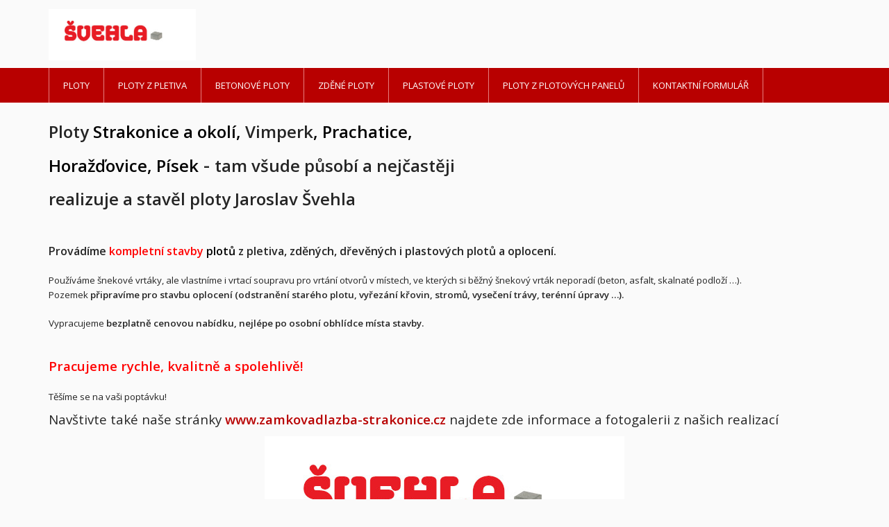

--- FILE ---
content_type: text/html; charset=utf-8
request_url: https://www.ploty-svehla.cz/inpage/ploty/
body_size: 3847
content:
<!DOCTYPE html>
<html lang="cs">
<head>
  <meta charset="utf-8">
  <!--[if IE]>
  <meta http-equiv="X-UA-Compatible" content="IE=edge,chrome=1">
  <![endif]-->
  <meta name="viewport" content="width=device-width, initial-scale=1">
          <meta name="description" content="Ploty Strakonice, ploty Horažďovice, ploty Vimperk, ploty Prachatice">
      <meta name="robots" content="all">
  <meta name="generator" content="inPage">
  <meta name="template" content="ONE">
    
          <meta name="copyright" content="Jaroslav Švehla">
      <meta name="author" content="Jaroslav Švehla">
    
        <meta property="og:title" content="Ploty a plocení  Strakonice, Horažďovice, Vimperk, Prachatice">

    <meta property="og:description" content="Ploty Strakonice, ploty Horažďovice, ploty Vimperk, ploty Prachatice">

<meta property="og:type" content="website">
<meta property="og:url" content="https://www.ploty-svehla.cz/inpage/ploty/">


    
    <title>Ploty a plocení  Strakonice, Horažďovice, Vimperk, Prachatice</title>

          <link rel="shortcut icon" href="https://www.inpage.cz/assets/img/inpage/favicon.ico">
    
    
    
    <link type="text/css" rel="stylesheet" href="/vendor/fontawesome-4.7/css/font-awesome.min.css">
    <link type="text/css" rel="stylesheet" media="screen" href="/vendor/blueimp-gallery/css/blueimp-gallery.min.css">
    <link type="text/css" rel="stylesheet" media="screen" href="/vendor/blueimp-bootstrap-image-gallery/css/bootstrap-image-gallery.min.css">

          <link type="text/css" rel="stylesheet" media="screen" href="/assets/theme13/css/main.css?v=20210103">
      <link rel="stylesheet" type="text/css" media="screen" href="/assets/filter-colors.css?v=20210103">
      <link rel="stylesheet" type="text/css" media="screen" href="/assets/sections.css?v=20210103">
      <link rel="stylesheet" type="text/css" media="screen" href="/assets/theme13/sections.css?v=20210103">
      <link rel="stylesheet" type="text/css" media="screen" href="/styl/1/">

      
        <link rel="stylesheet" type="text/css" media="print" href="/styl/2/">
          <link rel="stylesheet" type="text/css" media="screen" href="/styl/3/">
    
    <script type="text/javascript" src="/vendor/jquery/dist/jquery.min.js"></script>
    <script type="text/javascript" src="/vendor/jquery-match-height/jquery.matchHeight-min.js"></script>
    <script type="text/javascript" src="/vendor/bootstrap-3.4/dist/js/bootstrap.min.js"></script>
    <script type="text/javascript" src="/vendor/blueimp-gallery/js/jquery.blueimp-gallery.min.js"></script>
    <script type="text/javascript" src="/vendor/blueimp-bootstrap-image-gallery/js/bootstrap-image-gallery.min.js"></script>
    <script type="text/javascript" src="/vendor/images-loaded/imagesloaded.pkgd.min.js"></script>
    <script type="text/javascript" src="/vendor/magic-grid/dist/magic-grid.min.js"></script>

    <script type="text/javascript" src="/assets/theme13/js/main.js?v=20210103"></script>
    <script type="text/javascript" src="/assets/js/magicgrid.js?v=20220517"></script>
    <script type="text/javascript" src="/assets/js/dynamic.js?v=20220131"></script>

            
                <script>
    window.dataLayer = window.dataLayer || [];
    function gtag(){dataLayer.push(arguments);}

    gtag('consent', 'default', {
        'analytics_storage': 'granted',
        'ad_storage': 'granted',
        'ad_user_data': 'granted',
        'ad_personalization': 'granted'
    });

    gtag('js', new Date());
</script>


                        </head>

<body id="article-247965" class="frontend template13 article-detail">

    

    
  <header>
    <div class="container">
      <div class="row">
                                          <div class="col-xs-12 col-sm-3 col-md-4 ">
                                            <p id="logo">
                          <a title="Ploty Jaroslav Švehla"
                             href="/">
                              <img src="/obrazek/3/svehlalogo-jpg/" alt="Ploty Jaroslav Švehla">
                          </a>
                      </p>
                  </div>
                                <div class="col-xs-12 col-sm-9 col-md-8" id="topbar">
          <div class="row">
              
              
                        </div>
        </div>

          
      </div>
    </div>

  </header>
  <nav class="navbar navbar-default navbar-static-top">
    <div class="container">
      <div class="navbar-header">
        <button type="button" class="navbar-toggle" data-toggle="collapse" data-target=".navbar-collapse"><i
            class="fa fa-fw fa-bars"></i> Menu
        </button>
      </div>
      <div class="navbar-collapse collapse">
        <ul id="list-navbar" class="nav navbar-nav level1 " role="menu">
                                        
              <li id="menu-item-250074">
                                      <a href="/">
                        Ploty                    </a>

                                </li>
                            
              <li id="menu-item-250110">
                                      <a href="/inpage/ploty-z-pletiva/">
                        Ploty z pletiva                    </a>

                                </li>
                            
              <li id="menu-item-346680">
                                      <a href="/fotogalerie/betonove-ploty/">
                        Betonové ploty                    </a>

                                </li>
                            
              <li id="menu-item-250075">
                                      <a href="/inpage/zdene-ploty/">
                        Zděné ploty                    </a>

                                </li>
                            
              <li id="menu-item-250076">
                                      <a href="/inpage/plastove-ploty/">
                        Plastové ploty                    </a>

                                </li>
                            
              <li id="menu-item-250078">
                                      <a href="/inpage/drevene-ploty/">
                        Ploty z plotových panelů                    </a>

                                </li>
                            
              <li id="menu-item-250082">
                                      <a href="/kontaktovat/">
                        Kontaktní formulář                    </a>

                                </li>
                    </ul>
      </div>
    </div>
  </nav>

    
  <div id="content" class="container">
    <div class="row">

              <main
        class="col-xs-12">

          
<div id="mainContent">
    <div class="">
                        <h1><span style="font-size: 24pt;"><span style="font-size: 18pt;"><strong>Ploty&nbsp;<span style="color: #000000;">Strakonice a okolí,</span>&nbsp;Vimperk<span style="color: #000000;">,</span>&nbsp;<span style="color: #000000;">Prachatice,</span></strong></span></span></h1>
<h1><span style="font-size: 18pt;"><strong><span style="color: #000000;">Horažďovice, </span><span style="color: #000000;">Písek</span></strong></span><strong>&nbsp;- <span style="font-size: 18pt;">tam všude působí a </span></strong><span style="font-size: 18pt;"><strong>nejčastěji</strong></span></h1>
<h1><span style="font-size: 18pt;"><strong> realizuje a stavěl ploty Jaroslav Švehla</strong></span></h1>
<p>&nbsp;</p>
<h2><span style="font-size: 12pt;"><strong>Provádíme <span style="color: #ff0000;">kompletní stavby <span style="color: #000000;">plotů</span></span> z pletiva, zděných, dřevěných i plastových plotů a oplocení.</strong></span></h2>
<h3><span style="font-size: 10pt;">Používáme&nbsp;šnekové vrtáky, ale&nbsp;vlastníme i vrtací soupravu pro vrtání otvorů v místech, ve kterých si běžný šnekový vrták neporadí (beton, asfalt, skalnaté podloží …).</span><br /><span style="font-size: 10pt;">Pozemek <strong>připravíme pro&nbsp;stavbu oplocení&nbsp;(odstranění starého plotu, vyřezání křovin, stromů,&nbsp;vysečení trávy, terénní úpravy …).&nbsp;</strong></span></h3>
<h3><span style="font-size: 10pt;">Vypracujeme <strong>bezplatně&nbsp;cenovou nabídku, nejlépe po osobní obhlídce místa stavby.</strong></span><br /><span style="font-size: 12pt;">&nbsp;</span></h3>
<h3><span style="font-size: 12pt; color: #ff0000;"><strong><span style="font-size: 14pt;">Pracujeme rychle, kvalitně a spolehlivě!</span>&nbsp;</strong></span>&nbsp;&nbsp;</h3>
<h3><span style="font-size: 10pt;">Těšíme se na vaši poptávku!</span></h3>
<p><span style="font-size: 10pt;"></span></p>
<p><span style="font-size: 14pt;">Navštivte také naše stránky <strong><a href="http://www.zamkovadlazba-strakonice.cz">www.zamkovadlazba-strakonice.cz</a></strong> najdete zde informace a fotogalerii z našich realizací</span></p>
<p><span style="font-size: 14pt;"><img src="/obrazek/3/svehlalogo-jpg/" title="svehlalogo.jpg" width="518" height="181" alt="svehlalogo.jpg" style="display: block; margin-left: auto; margin-right: auto;" /></span></p>
<p></p>
<p><span style="font-size: 10pt;">&nbsp;&nbsp;&nbsp; &nbsp; &nbsp; &nbsp;&nbsp;</span></p>
<h3>&nbsp;&nbsp;&nbsp;&nbsp;&nbsp;&nbsp;&nbsp;&nbsp;&nbsp;&nbsp;&nbsp;&nbsp;&nbsp;&nbsp;&nbsp;</h3>
<p></p>
<p></p>
<p></p>
<p></p>
<p></p>
<p></p>
<p></p>
<p></p>
<p></p>    </div>

    
    
    </div>

<a id="comments"></a>

<div class="comment-content ">
    
    
    </div>
          
      </main>

        
    </div>
  </div>

          <footer>
        <div id="footer-content" class="">
                      <div class="container">

            <div class="row">
                                  <div id="footer-contact" class="col-xs-12 col-sm-6 col-md-4 col-lg-6 ">
                                        <h3>Kontakty</h3>

                    <div class="row">
                      <div class="col-lg-5">
                        <ul class="list-footer-address">
                                                          <li>
                                <i class="fa fa-fw text-primary fa-home"></i>
                                  Jaroslav Švehla                                <br>
                                  Pod Malsičkou 709<br />387 01 Volyně                              </li>
                            
                                                            <li>
                                    <i class="fa fa-fw text-primary">
                                        <small>IČ</small>
                                    </i>
                                    71840711                                </li>
                            
                                                            <li>
                                    <i class="fa fa-fw text-primary">
                                        <small>DIČ</small>
                                    </i>
                                    CZ7405161676</li>
                                                    </ul>
                      </div>
                      <div class="col-lg-5">
                        <ul class="list-footer-address">
                                                          <li>
                                <i class="fa fa-fw text-primary fa-envelope"></i> plotystrakonice@seznam.cz                              </li>
                                                                                                                  <li>
                                <i class="fa fa-fw text-primary fa-phone"></i> 602 468 949                              </li>
                                                                                                                
                            
                            
                                                    </ul>
                      </div>
                    </div>

                  </div>
                              <div id="footer-links" class="col-xs-12 col-sm-6 col-md-8 col-lg-6 ">
                                <h3>Rychlá navigace</h3>
                <ul id="list-footer-links">
                                          <li>
                        <a href="/">
                            Ploty                        </a>
                      </li>
                                          <li>
                        <a href="/inpage/ploty-z-pletiva/">
                            Ploty z pletiva                        </a>
                      </li>
                                          <li>
                        <a href="/fotogalerie/betonove-ploty/">
                            Betonové ploty                        </a>
                      </li>
                                          <li>
                        <a href="/inpage/zdene-ploty/">
                            Zděné ploty                        </a>
                      </li>
                                          <li>
                        <a href="/inpage/plastove-ploty/">
                            Plastové ploty                        </a>
                      </li>
                                          <li>
                        <a href="/inpage/drevene-ploty/">
                            Ploty z plotových panelů                        </a>
                      </li>
                                          <li>
                        <a href="/kontaktovat/">
                            Kontaktní formulář                        </a>
                      </li>
                                    </ul>
              </div>
            </div>

          </div>
        </div>
        <p class="text-center" id="bar-footer">
          &copy; 2026 <a href="/">Jaroslav Švehla</a>
                                      <span>|</span> <a href="/mapa-webu/">Mapa webu</a>
                                </p>
      </footer>
        <p class="text-center" id="bar-poweredby">
            <a id="i-logoinpage" href="https://www.inpage.cz" target="_blank" title="Webové stránky snadno - redakční systém inPage, vyzkoušení zdarma"><span>inPage</span></a>
            -
            <a target="_blank" href="https://www.inpage.cz/" title="Webové stránky snadno - redakční systém inPage, vyzkoušení zdarma">webové stránky</a> s AI, <a target="_blank" href="https://www.czechia.com/domeny/" title="Registrace domén">doména</a> a&nbsp;<a target="_blank" href="https://www.czechia.com/webhosting/" title="Webhosting CZECHIA.COM">webhosting</a> u jediného 5★ registrátora v ČR        </p>
    
          <div id="blueimp-gallery" class="blueimp-gallery blueimp-gallery-controls" data-use-bootstrap-modal="false">
        <div class="slides"></div>
        <h3 class="title">&nbsp;</h3>
        <a class="prev">‹</a>
        <a class="next">›</a>
        <a class="close">×</a>
        <a class="play-pause"></a>
        <ol class="indicator"></ol>
        <div class="modal fade">
          <div class="modal-dialog">
            <div class="modal-content">
              <div class="modal-header">
                <button type="button" class="close" aria-hidden="true">&times;</button>
                <h4 class="modal-title">&nbsp;</h4>
              </div>
              <div class="modal-body next"></div>
              <div class="modal-footer">
                <button type="button" class="btn btn-default pull-left prev"><i
                    class="glyphicon glyphicon-chevron-left"></i> Previous
                </button>
                <button type="button" class="btn btn-primary next">Next <i
                    class="glyphicon glyphicon-chevron-right"></i></button>
              </div>
            </div>
          </div>
        </div>
      </div>
    
    
  <div id="imp"></div>
  <script type="text/javascript">
    var e = document.createElement("img");
    e.src = "/render/imp/";
    e.width = "1";
    e.height = "1";
    e.alt = "Hit counter";
    document.getElementById("imp").appendChild(e);

    $(document).ready(function () {
      var hash = window.location.hash;
      var parts = hash.split("-");
      if (parts[0] === "#comment") {
        var selector = "h3" + parts[0] + "-" + parts[1];
        $(selector).parents(".subcomments").show();
        $(selector).parents(".subcomments").prev().find("a:contains('Zobrazit odpovědi')").text("Skrýt odpovědi");
        $(document).scrollTop($(parts[0] + "-" + parts[1]).offset().top - ($(window).height() - $(parts[0] + "-" + parts[1]).parent().outerHeight(true)) / 2); // Scroll to comment
      }

      $(".showanswer").on('click', function () {
        $(this).parent().parent().parent().next().toggle();
        if ($(this).text() == 'Zobrazit odpovědi') {
          $(this).text("Skrýt odpovědi");
        } else {
          $(this).text("Zobrazit odpovědi");
        }
      });
    });
  </script>

    
    
    
    
    </body>
</html>


--- FILE ---
content_type: text/css; charset=utf-8
request_url: https://www.ploty-svehla.cz/styl/1/
body_size: 858
content:
@charset "UTF-8";

/*homepage motive*/
#motive{
  background-color: #f5f5f5;
  background-image: url(/obrazek/3/plot4-gif/);
}

/*motto*/
#motto #motto-title{
 
  color: #000000;
  
}

#motto #motto-title a{
 
  color: #000000;
 
}
#motto #motto-text{
  color: #e8e8e8;
   
}
/*#B80000, #a30000, #e57f7f*/
/*html*/
body{
  color: #252525;
}

/*links*/
a{
  color: #B80000;
}
a:hover,
a:focus{
  color: #a30000;
}

/*navbar*/
.navbar {
  background-color: #B80000;
  border-color:#fff;
}
.navbar .navbar-text {
  color: #fff;
}
.navbar a{
  text-decoration:none;
}
.navbar .navbar-nav > li > a {
  color: #fff;
}
.navbar .navbar-nav > li > a:hover,
.navbar .navbar-nav > li > a:focus {
  color: #000;
  background-color: #fff;
}
.navbar .navbar-nav > .active > a,
.navbar .navbar-nav > .active > a:hover,.navbar .navbar-nav > .active > a:focus {
  color: #000;
  background-color: #fff;
}
.navbar .navbar-nav > .disabled > a,
.navbar .navbar-nav > .disabled > a:hover,
.navbar .navbar-nav > .disabled > a:focus {
  color: #000;
  background-color: #fff;
}
.navbar .navbar-nav > .open > a,
.navbar .navbar-nav > .open > a:hover,
.navbar .navbar-nav > .open > a:focus {
  color: #000;
  background-color: #fff;
}
.navbar .dropdown-menu > li > a:hover,
.navbar .dropdown-menu > li > a:focus {
  color: #fff;
  background-color: #B80000;
}
.navbar .dropdown-menu > .active > a,
.navbar .dropdown-menu > .active > a:hover,
.navbar .dropdown-menu > .active > a:focus {
  color: #fff;
  background-color: #B80000;
}
@media (min-width: 768px) {
  .navbar-nav > li {
    border-left-color: #e57f7f;
    border-right-color: #e57f7f;
  }
}

/*breadcrumb*/
.breadcrumb{
  background: #FFFFFF;
}
.breadcrumb a {
  color: #a3a3a3;
}
.breadcrumb a:hover{
  color:#666;
}
.breadcrumb > .active {
  color: #000;
}

/*aside*/
aside .panel {
}
aside .panel-primary > .panel-heading {
  color: #fff;
  background-color: #B80000;
  border-color: #fff;
}
aside .panel .panel-body{
  border: 1px solid #EAEAEA;
}

/*aside menu*/
.nav-pills > li.active > a,
.nav-pills > li.active > a:hover,
.nav-pills > li.active > a:focus {
  color: #fff;
  background-color: #333;
}

/*aside news*/
ul#list-panel-news li div p.description{
  border-left: 1px dotted #C7C7C7;
}

/*buttons*/
.btn-primary {
  color: #fff;
  background-color: #B80000;
  border-color: #B80000;
}
.btn-primary:hover,
.btn-primary:focus,
.btn-primary:active,
.btn-primary.active,
.open > .dropdown-toggle.btn-primary {
  color: #fff;
  background-color: #a30000;
  border-color: #a30000;
}

/*.thumbnail*/
.thumbnail{
  border: 1px solid #eee;
}
.thumbnail .more{text-align:center;}
.thumbnail .caption{
  color: #252525;
}

/*footer*/
#footer-contact .fa{
  color:#C7C7C7;
}

.price-current-vat{
  color: #000;
}

.icon-favourite{
  color:#f5bd00;
}

.nav-icon-btn .label {
  background: #fff;
  border-color: #fff;
  color: #000;
}


ul#list-panel-categories li.active > a{
  border-left-color: #B80000;
}

#topbar .btn-default{
  color: #fff;
  background-color: #B80000;
  border-color: #B80000;
}
#topbar .btn-default:hover,
#topbar .btn-default:focus,
#topbar .btn-default:active,
#topbar .btn-default.active,
#topbar .open > .dropdown-toggle.btn-default {
  color: #fff;
  background-color: #a30000;
  border-color: #a30000;
}


--- FILE ---
content_type: text/css; charset=utf-8
request_url: https://www.ploty-svehla.cz/styl/3/
body_size: 56
content:
#bar-poweredby { display: none; }